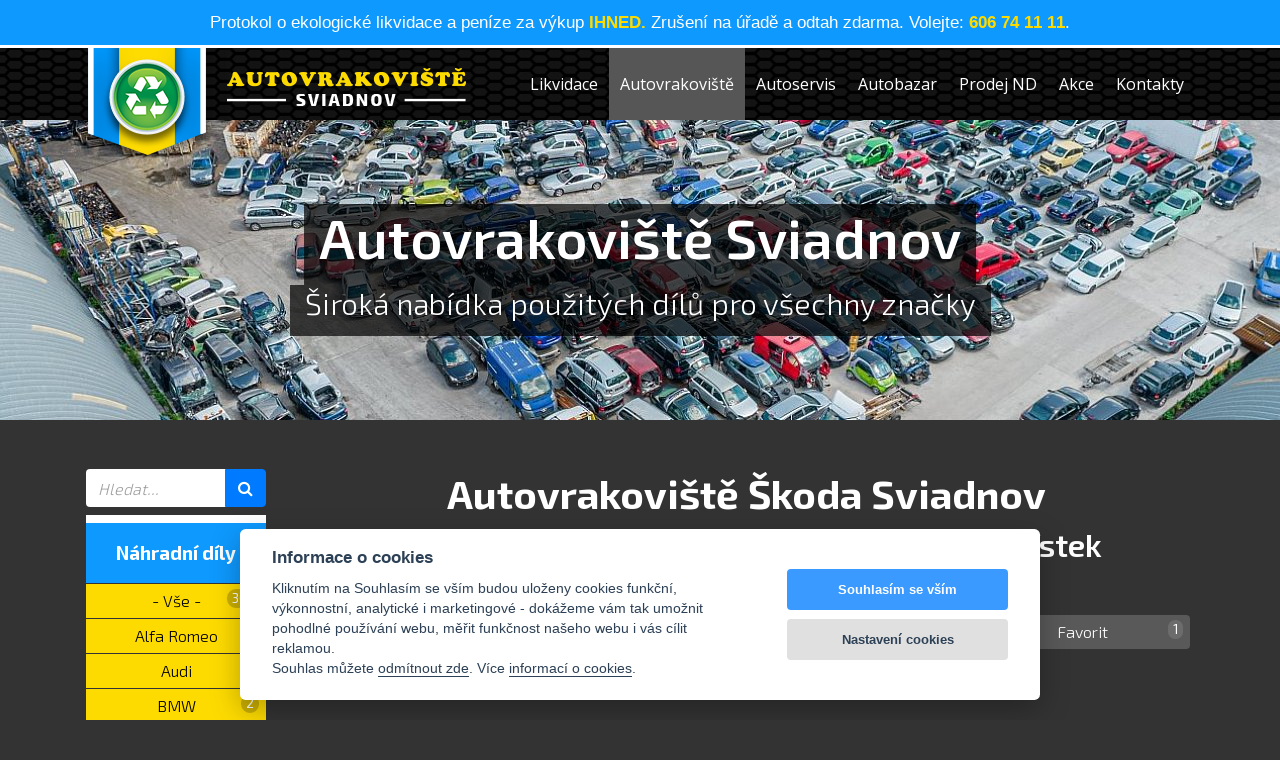

--- FILE ---
content_type: text/html; charset=utf-8
request_url: https://www.stuchla.cz/autovrakoviste-ostrava/skoda
body_size: 7420
content:
<!DOCTYPE html PUBLIC "-//W3C//DTD XHTML+RDFa 1.0//EN" "http://www.w3.org/MarkUp/DTD/xhtml-rdfa-1.dtd">
<html prefix="og: http://ogp.me/ns#">
    <head>
        <link rel="canonical" href="https://www.stuchla.cz/autovrakoviste-ostrava/skoda">
        <link rel="next" href="https://www.stuchla.cz/autovrakoviste-ostrava/skoda/PAGE-2">
        <meta charset="UTF-8">
        <meta http-equiv="X-UA-Compatible" content="IE=edge">
        <meta name="viewport" content="width=device-width, initial-scale=1, minimum-scale=1">
        <link rel="shortcut icon" href="/images/design/favicon-118x118.png" type="image/x-icon">
        <meta name="robots" content="all,index"><meta name="googlebot" content="index,follow,snippet,archive">
        
        <meta name="google-site-verification" content="5B1PIXSWOPnE8rN9GOEcdRJd_rg24U8DdN79w5ORVRs">
        
        <title>Autovrakoviště Škoda   Sviadnov  | Stuchla.cz</title>
        <meta name="description" lang="cs" content="Autovrakoviště skoda - Ekologická likvidace vozidel skoda .">
        
        <meta property="og:type" content="website">
        <meta property="og:title" content="Autovrakoviště Sviadnov">
        <meta property="og:description" content="Autovrakoviště skoda - Ekologická likvidace vozidel skoda .">
            <meta property="og:image" content="https://www.stuchla.cz/images/design/facebook-image.jpg">
        
        <link href="https://fonts.googleapis.com/css?family=Open+Sans:300,400,400i,600,700&amp;subset=latin-ext" rel="stylesheet">
        <link href="https://fonts.googleapis.com/css?family=Exo+2:300,400,600,700,800&display=swap&subset=latin-ext" rel="stylesheet">
        <link rel="stylesheet" href="/js/bootstrap/4.3/bootstrap.min.css">
        <link rel="stylesheet" href="/js/bootstrap/pretty-checkbox.min.css">
        <link rel="stylesheet" href="/js/jquery/jquery-ui-1.12.1.min.css">
        <link rel="stylesheet" href="/css/font-awesome/css/font-awesome.min.css">
        <link rel="stylesheet" href="/css/glyphicons/glyphicons.css">
        <link rel="stylesheet" href="/js/jquery.fancybox3/jquery.fancybox.min.css">
        <link rel="stylesheet" href="/js/jquery-confirm/jquery-confirm.min.css">
        <link rel="stylesheet" href="/css/animate.css">
        <link rel="stylesheet" href="/css/style.css?v=1.11">
        <link rel="stylesheet" href="/css/custom.css?v=1.11">
        <link rel="stylesheet" href="/js/cookieconsent/cookieconsent-stuchla.css?v=1.11">

        
    </head>
    <body>
        
                    <a id="topPage" class="kotva"></a>
                    
                    
                    
                    
                    
                    <nav id="beforeMainMenu" >
                        <div class="container text-center text-white">
                            <p class="mb-0">Protokol o ekologické likvidace a peníze za výkup <strong>IHNED. </strong>Zrušení na úřadě a odtah zdarma. Volejte:&nbsp;<strong>606 74 11 11</strong>.</p>

                        </div>
                    </nav>
                    
                    
                    
                    <nav id="mainMenu" class="navbar navbar-expand-xl navbar-light sticky-top p-0 ">
                        <div class="container position-relative" id="snippet--mainMenuContainer">
                            <a class="navbar-brand ml-0 position-absolute" href="/">
                                <img class="mr-2" src="/images/design/logo-stuchla-vsepro-opla-sviadnov-frydek-mistek-full-e.png" alt="">
                            </a>

                            <button class="navbar-toggler ml-auto mr-3 text-white" type="button" data-toggle="collapse" data-target="#navbarCollapse" aria-controls="navbarCollapse" aria-expanded="false" aria-label="Toggle navigation">
                                <span class="navbar-toggler-icon"></span>
                                MENU
                            </button>
                            <div class="collapse navbar-collapse text-center" id="navbarCollapse">
                                <ul class="navbar-nav mr-0 ml-auto ">
                                            <li class="nav-item">
                                                <a class="nav-link text-uppercaseX" href="/likvidace-autovraku">Likvidace</a>
                                            </li>
                                            <li class="nav-item active">
                                                <a class="nav-link text-uppercaseX" href="/autovrakoviste-ostrava">Autovrakoviště</a>
                                            </li>
                                            <li class="nav-item">
                                                <a class="nav-link text-uppercaseX" href="/autoservis-frydekmistek">Autoservis</a>
                                            </li>
                                            <li class="nav-item">
                                                <a class="nav-link text-uppercaseX" href="/autobazar-sviadnov">Autobazar</a>
                                            </li>
                                            <li class="nav-item">
                                                <a class="nav-link text-uppercaseX" href="/nahradni-dily-prodej">Prodej ND</a>
                                            </li>
                                            <li class="nav-item">
                                                <a class="nav-link text-uppercaseX" href="/akcni-nabidky">Akce</a>
                                            </li>
                                            <li class="nav-item">
                                                <a class="nav-link text-uppercaseX" href="/kontakty-autovrakoviste">Kontakty</a>
                                            </li>
                                </ul>
                            </div>
                        </div>
                    </nav>
                    
                    
                    
                    
        
<div id="snippet--flashMesage"></div>                    
                    
                    <div id="snippet--content">
                        
<div id="page">    
    <div id="topImage" style="background: center url('https://www.stuchla.cz/data/page/page-img/3_878221328_foto.jpg?v=1662707971'); background-size: cover;">
        <div class="container">
            <div class="box d-flex align-items-center">
                <div class="w-100">
                    <big>
                        Autovrakoviště Sviadnov
                    </big>
                    <small>
                        Široká nabídka použitých dílů pro všechny značky
                    </small>
                </div>
            </div>
        </div>
    </div>

    <section class="btSection blackText">
        <div id="vozidlaPrehled" class="container pt-5 pb-5">
            
            <div class="row">
                <div class="mb-col ml-3 mr-3 brandMenu">
                    
                    <div id="searchBox" class="mb-2">
                        
                        <form action="/autovrakoviste-ostrava/skoda" method="post" id="frm-searchForm">
                            <div class="btn-group" role="group">
                                <input type="text" name="search" placeholder="Hledat..." id="frm-searchForm-search" class="form-control rounded-left">
                                <button class="btn btn-primary" type="submit" name="send" id="searchFormBtn" value="Hledat">
                                    <i class="fa fa-search" aria-hidden="true"></i>
                                </button>
                            </div>
                        <input type="hidden" name="_token_" value="ygqon9pci8rbk5itORWcFvPgHm1OiESTNs+EY="><input type="hidden" name="_do" value="searchForm-submit"><!--[if IE]><input type=IEbug disabled style="display:none"><![endif]-->
</form>

                        
                    </div>
                    
                    
                    <div class="box">
                        <ul class="no-custom-style">
                            <li class="bg-custom2 py-3 text-center">
                                <big>
                                    <strong>
                                        Náhradní díly
                                    </strong>
                                </big>
                            </li>
                            <li>
                                <a href="/autovrakoviste-ostrava">
                                    <span class="count">
                                        303
                                    </span>
                                    - Vše -
                                </a>
                            </li>
                                <li class="d-none d-md-block">
                                    <a href="/autovrakoviste-ostrava/alfa-romeo">
                                        <span class="count">
                                            3
                                        </span>
                                        Alfa Romeo
                                    </a>
                                </li>
                                <li class="d-none d-md-block">
                                    <a href="/autovrakoviste-ostrava/audi">
                                        <span class="count">
                                            6
                                        </span>
                                        Audi
                                    </a>
                                </li>
                                <li class="d-none d-md-block">
                                    <a href="/autovrakoviste-ostrava/bmw">
                                        <span class="count">
                                            2
                                        </span>
                                        BMW
                                    </a>
                                </li>
                                <li class="d-none d-md-block">
                                    <a href="/autovrakoviste-ostrava/caddilac">
                                        <span class="count">
                                            1
                                        </span>
                                        Caddilac
                                    </a>
                                </li>
                                <li class="d-none d-md-block">
                                    <a href="/autovrakoviste-ostrava/chevrolet">
                                        <span class="count">
                                            7
                                        </span>
                                        Chevrolet
                                    </a>
                                </li>
                                <li class="d-none d-md-block">
                                    <a href="/autovrakoviste-ostrava/citroen">
                                        <span class="count">
                                            8
                                        </span>
                                        Citroen
                                    </a>
                                </li>
                                <li class="d-none d-md-block">
                                    <a href="/autovrakoviste-ostrava/dacia">
                                        <span class="count">
                                            1
                                        </span>
                                        Dacia
                                    </a>
                                </li>
                                <li class="d-none d-md-block">
                                    <a href="/autovrakoviste-ostrava/daf">
                                        <span class="count">
                                            3
                                        </span>
                                        Daf
                                    </a>
                                </li>
                                <li class="d-none d-md-block">
                                    <a href="/autovrakoviste-ostrava/daihatsu">
                                        <span class="count">
                                            1
                                        </span>
                                        Daihatsu
                                    </a>
                                </li>
                                <li class="d-none d-md-block">
                                    <a href="/autovrakoviste-ostrava/fiat">
                                        <span class="count">
                                            6
                                        </span>
                                        Fiat
                                    </a>
                                </li>
                                <li class="d-none d-md-block">
                                    <a href="/autovrakoviste-ostrava/ford">
                                        <span class="count">
                                            20
                                        </span>
                                        Ford
                                    </a>
                                </li>
                                <li class="d-none d-md-block">
                                    <a href="/autovrakoviste-ostrava/honda">
                                        <span class="count">
                                            1
                                        </span>
                                        Honda
                                    </a>
                                </li>
                                <li class="d-none d-md-block">
                                    <a href="/autovrakoviste-ostrava/hyundai">
                                        <span class="count">
                                            5
                                        </span>
                                        Hyundai
                                    </a>
                                </li>
                                <li class="d-none d-md-block">
                                    <a href="/autovrakoviste-ostrava/infiniti">
                                        <span class="count">
                                            1
                                        </span>
                                        Infiniti
                                    </a>
                                </li>
                                <li class="d-none d-md-block">
                                    <a href="/autovrakoviste-ostrava/iveco">
                                        <span class="count">
                                            4
                                        </span>
                                        Iveco
                                    </a>
                                </li>
                                <li class="d-none d-md-block">
                                    <a href="/autovrakoviste-ostrava/jaguar-s-type">
                                        <span class="count">
                                            1
                                        </span>
                                        Jaguar
                                    </a>
                                </li>
                                <li class="d-none d-md-block">
                                    <a href="/autovrakoviste-ostrava/jeep">
                                        <span class="count">
                                            1
                                        </span>
                                        Jeep
                                    </a>
                                </li>
                                <li class="d-none d-md-block">
                                    <a href="/autovrakoviste-ostrava/kia">
                                        <span class="count">
                                            9
                                        </span>
                                        Kia
                                    </a>
                                </li>
                                <li class="d-none d-md-block">
                                    <a href="/autovrakoviste-ostrava/kortby">
                                        <span class="count">
                                            1
                                        </span>
                                        Korby
                                    </a>
                                </li>
                                <li class="d-none d-md-block">
                                    <a href="/autovrakoviste-ostrava/lancia">
                                        <span class="count">
                                            2
                                        </span>
                                        Lancia
                                    </a>
                                </li>
                                <li class="d-none d-md-block">
                                    <a href="/autovrakoviste-ostrava/mazda">
                                        <span class="count">
                                            7
                                        </span>
                                        Mazda
                                    </a>
                                </li>
                                <li class="d-none d-md-block">
                                    <a href="/autovrakoviste-ostrava/mini-cooper">
                                        <span class="count">
                                            1
                                        </span>
                                        Mini Cooper
                                    </a>
                                </li>
                                <li class="d-none d-md-block">
                                    <a href="/autovrakoviste-ostrava/mitsubishi">
                                        <span class="count">
                                            3
                                        </span>
                                        Mitsubishi
                                    </a>
                                </li>
                                <li class="d-none d-md-block">
                                    <a href="/autovrakoviste-ostrava/nissan">
                                        <span class="count">
                                            4
                                        </span>
                                        Nissan
                                    </a>
                                </li>
                                <li class="d-none d-md-block">
                                    <a href="/autovrakoviste-ostrava/opel">
                                        <span class="count">
                                            67
                                        </span>
                                        Opel
                                    </a>
                                </li>
                                <li class="d-none d-md-block">
                                    <a href="/autovrakoviste-ostrava/peugeot">
                                        <span class="count">
                                            22
                                        </span>
                                        Peugeot
                                    </a>
                                </li>
                                <li class="d-none d-md-block">
                                    <a href="/autovrakoviste-ostrava/renault">
                                        <span class="count">
                                            12
                                        </span>
                                        Renault
                                    </a>
                                </li>
                                <li class="d-none d-md-block">
                                    <a href="/autovrakoviste-ostrava/seat">
                                        <span class="count">
                                            10
                                        </span>
                                        Seat
                                    </a>
                                </li>
                                <li class="active d-none d-md-block">
                                    <a href="/autovrakoviste-ostrava/skoda">
                                        <span class="count">
                                            41
                                        </span>
                                        Škoda
                                    </a>
                                </li>
                                <li class="d-none d-md-block">
                                    <a href="/autovrakoviste-ostrava/subaru">
                                        <span class="count">
                                            6
                                        </span>
                                        Subaru
                                    </a>
                                </li>
                                <li class="d-none d-md-block">
                                    <a href="/autovrakoviste-ostrava/suzuki">
                                        <span class="count">
                                            2
                                        </span>
                                        Suzuki
                                    </a>
                                </li>
                                <li class="d-none d-md-block">
                                    <a href="/autovrakoviste-ostrava/toyota">
                                        <span class="count">
                                            5
                                        </span>
                                        Toyota
                                    </a>
                                </li>
                                <li class="d-none d-md-block">
                                    <a href="/autovrakoviste-ostrava/volkswagen">
                                        <span class="count">
                                            27
                                        </span>
                                        Volkswagen
                                    </a>
                                </li>
                            <li class="bg-silver text-black text-center d-block d-md-none">
                                <a href="/autovrakoviste-ostrava">
                                    <i class="fa fa-fw fa-angle-left" aria-hidden="true"></i>
                                    Zpět na výběr značky
                                </a>
                            </li>
                        </ul>
                    </div>
                    
                </div>
                
                <div class="col-12 col-md mx-auto text-center">
            
                    
                    <h1>
                        Autovrakoviště 
                        Škoda
                        
                        Sviadnov
                    </h1>
                    <h2>
                        Použité náhradní díly se zárukou | Frýdek-Místek
                    </h2>
                    <br>
                    
                        
                        <div class="brands mb-5 mt-3 px-3">
                            <div class="row">
                                <div class="col-6 col-lg-3 p-1">
                                    <a href="/autovrakoviste-ostrava/skoda" class="rounded active">
                                        <span class="count">
                                            42
                                        </span>
                                        - Vše -
                                    </a>
                                </div>
                                    <div class="col-6 col-lg-3 p-1">
                                        <a href="/autovrakoviste-ostrava/skoda/fabia" class="rounded">
                                            <span class="count">
                                                1
                                            </span>
                                            Fabia I
                                        </a>
                                    </div>
                                    <div class="col-6 col-lg-3 p-1">
                                        <a href="/autovrakoviste-ostrava/skoda/fabia-ii" class="rounded">
                                            <span class="count">
                                                2
                                            </span>
                                            Fabia II
                                        </a>
                                    </div>
                                    <div class="col-6 col-lg-3 p-1">
                                        <a href="/autovrakoviste-ostrava/skoda/favorit" class="rounded">
                                            <span class="count">
                                                1
                                            </span>
                                            Favorit
                                        </a>
                                    </div>
                                    <div class="col-6 col-lg-3 p-1">
                                        <a href="/autovrakoviste-ostrava/skoda/octavia-ii" class="rounded">
                                            <span class="count">
                                                7
                                            </span>
                                            Octavia II
                                        </a>
                                    </div>
                                    <div class="col-6 col-lg-3 p-1">
                                        <a href="/autovrakoviste-ostrava/skoda/roomster" class="rounded">
                                            <span class="count">
                                                4
                                            </span>
                                            Roomster
                                        </a>
                                    </div>
                                    <div class="col-6 col-lg-3 p-1">
                                        <a href="/autovrakoviste-ostrava/skoda/superb" class="rounded">
                                            <span class="count">
                                                1
                                            </span>
                                            Superb
                                        </a>
                                    </div>
                            </div>
                        </div>
                                
                            <h3 class="text-left">
                                Jednotlivé díly ( neúplná nabídka - volejte )
                            </h3>
                            <div class="brands mb-5 mt-3 px-3">
                                <div class="row">
                                        <div class="col-6 col-lg-3 p-1">
                                            <a href="/autovrakoviste-ostrava/skoda/interier" class="rounded">
                                                <span class="count">
                                                    0
                                                </span>
                                                Interiér
                                            </a>
                                        </div>
                                        <div class="col-6 col-lg-3 p-1">
                                            <a href="/autovrakoviste-ostrava/skoda/motory" class="rounded">
                                                <span class="count">
                                                    26
                                                </span>
                                                Motory
                                            </a>
                                        </div>
                                </div>
                            </div>
                    

                    <a id="paginatorTop"></a>
<div id="snippet--postWrapper">                        <div class="row items">
                                <div class="col-12 col-lg-4 mb-col">
                                    <a class="h-100 rounded" href="/autovrakoviste-ostrava/detail/2389/skoda-roomster-1-4-tdi-na-dily">
                                                <img class="img-fluid rounded-top" src="https://www.stuchla.cz/data/vozidla/autovrakoviste-gal/13868_1477038528_foto.jpg?t=1768295056" alt="">

                                        <div class="p-25">
                                            <big>
                                                Škoda Roomster 1.4 TDI na díly
                                            </big>
                                            BMS 59kW r.2008 šedá 9156<br>
                                        </div>
                                    </a>
                                </div>
                                <div class="col-12 col-lg-4 mb-col">
                                    <a class="h-100 rounded" href="/autovrakoviste-ostrava/detail/2385/motor-cdva-3-6-191kw">
                                                <img class="img-fluid rounded-top" src="https://www.stuchla.cz/data/vozidla/autovrakoviste-gal/13850_1191205449_foto.jpg?t=1765373693" alt="">

                                        <div class="p-25">
                                            <big>
                                                Motor CDVA 3.6 191kW
                                            </big>
                                            z Škoda Superb II r.2008<br>
                                        </div>
                                    </a>
                                </div>
                                <div class="col-12 col-lg-4 mb-col">
                                    <a class="h-100 rounded" href="/autovrakoviste-ostrava/detail/2384/skoda-superb-ii-3-6-na-dily">
                                                <img class="img-fluid rounded-top" src="https://www.stuchla.cz/data/vozidla/autovrakoviste-gal/13843_1497563370_foto.jpg?t=1765373471" alt="">

                                        <div class="p-25">
                                            <big>
                                                Škoda Superb II 3.6 na díly
                                            </big>
                                            CDVA 191kW r.2008 šedá 9156<br>
                                        </div>
                                    </a>
                                </div>
                                <div class="col-12 col-lg-4 mb-col">
                                    <a class="h-100 rounded" href="/autovrakoviste-ostrava/detail/2380/motor-axr-1-9-tdi-74kw">
                                                <img class="img-fluid rounded-top" src="https://www.stuchla.cz/data/vozidla/autovrakoviste-gal/13821_1395802938_foto.jpg?t=1764151870" alt="">

                                        <div class="p-25">
                                            <big>
                                                Motor AXR 1.9 TDI 74kW
                                            </big>
                                            z Škoda Fabia r.2007 černá<br>
                                        </div>
                                    </a>
                                </div>
                                <div class="col-12 col-lg-4 mb-col">
                                    <a class="h-100 rounded" href="/autovrakoviste-ostrava/detail/2379/skoda-fabia-1-9-tdi-na-dily">
                                                <img class="img-fluid rounded-top" src="https://www.stuchla.cz/data/vozidla/autovrakoviste-gal/13814_507361538_foto.jpg?t=1764151535" alt="">

                                        <div class="p-25">
                                            <big>
                                                Škoda Fabia 1.9 TDI na díly
                                            </big>
                                            AXR 74kW r.2007 černá 9910<br>
                                        </div>
                                    </a>
                                </div>
                                <div class="col-12 col-lg-4 mb-col">
                                    <a class="h-100 rounded" href="/autovrakoviste-ostrava/detail/2378/motor-bxw1-4-63kw">
                                                <img class="img-fluid rounded-top" src="https://www.stuchla.cz/data/vozidla/autovrakoviste-gal/13813_1889258094_foto.jpg?t=1764149079" alt="">

                                        <div class="p-25">
                                            <big>
                                                Motor BXW 1.4 63kW
                                            </big>
                                            z Škoda Roomster r.2007 šedá<br>
                                        </div>
                                    </a>
                                </div>
                                <div class="col-12 col-lg-4 mb-col">
                                    <a class="h-100 rounded" href="/autovrakoviste-ostrava/detail/2377/skoda-roomster-1-4">
                                                <img class="img-fluid rounded-top" src="https://www.stuchla.cz/data/vozidla/autovrakoviste-gal/13806_226911701_foto.jpg?t=1764148844" alt="">

                                        <div class="p-25">
                                            <big>
                                                Škoda Roomster 1.4
                                            </big>
                                            BXW 63kW r.2007 šedá 9102<br>
                                        </div>
                                    </a>
                                </div>
                                <div class="col-12 col-lg-4 mb-col">
                                    <a class="h-100 rounded" href="/autovrakoviste-ostrava/detail/2370/skoda-octavia-ii-1-9-tdi-na-dily">
                                                <img class="img-fluid rounded-top" src="https://www.stuchla.cz/data/vozidla/autovrakoviste-gal/13777_293874002_foto.jpg?t=1763988072" alt="">

                                        <div class="p-25">
                                            <big>
                                                Škoda Octavia II 1.9 TDI na díly
                                            </big>
                                            BXE 77kW r.2007 bílá 1026<br>
                                        </div>
                                    </a>
                                </div>
                                <div class="col-12 col-lg-4 mb-col">
                                    <a class="h-100 rounded" href="/autovrakoviste-ostrava/detail/2365/skoda-octavia-ii-1-9-tdi-na-dily">
                                                <img class="img-fluid rounded-top" src="https://www.stuchla.cz/data/vozidla/autovrakoviste-gal/13755_5065726_foto.jpg?t=1763548860" alt="">

                                        <div class="p-25">
                                            <big>
                                                Škoda Octavia II 1.9 TDI na díly
                                            </big>
                                            BXE 77kW r.2007 bílá 1026<br>
                                        </div>
                                    </a>
                                </div>
                                <div class="col-12 col-lg-4 mb-col">
                                    <a class="h-100 rounded" href="/autovrakoviste-ostrava/detail/2341/motor-bzb-1-8-tsi-118kw">
                                                <img class="img-fluid rounded-top" src="https://www.stuchla.cz/data/vozidla/autovrakoviste-gal/13649_1510599812_foto.jpg?t=1759321659" alt="">

                                        <div class="p-25">
                                            <big>
                                                Motor BZB 1.8 TSI 118kW
                                            </big>
                                            z Škoda Octavia II r.2007 černá<br>
                                        </div>
                                    </a>
                                </div>
                                <div class="col-12 col-lg-4 mb-col">
                                    <a class="h-100 rounded" href="/autovrakoviste-ostrava/detail/2340/skoda-octavia-ii-1-8-tsi-na-dily">
                                                <img class="img-fluid rounded-top" src="https://www.stuchla.cz/data/vozidla/autovrakoviste-gal/13639_1893142798_foto.jpg?t=1759320650" alt="">

                                        <div class="p-25">
                                            <big>
                                                Škoda Octavia II 1.8 TSI na díly
                                            </big>
                                            BZB 118kW r.2007 černá<br>
                                        </div>
                                    </a>
                                </div>
                                <div class="col-12 col-lg-4 mb-col">
                                    <a class="h-100 rounded" href="/autovrakoviste-ostrava/detail/2333/skoda-favorit-1-3-na-dily">
                                                <img class="img-fluid rounded-top" src="https://www.stuchla.cz/data/vozidla/autovrakoviste-gal/13608_969865525_foto.jpg?t=1758790086" alt="">

                                        <div class="p-25">
                                            <big>
                                                Škoda Favorit 1.3 na díly
                                            </big>
                                            781.136 r.1990 zelená<br>
                                        </div>
                                    </a>
                                </div>
                                <div class="col-12 col-lg-4 mb-col">
                                    <a class="h-100 rounded" href="/autovrakoviste-ostrava/detail/2311/motor-bxe-1-9-tdi-77kw">
                                                <img class="img-fluid rounded-top" src="https://www.stuchla.cz/data/vozidla/autovrakoviste-gal/13513_180377956_foto.jpg?t=1757665851" alt="">

                                        <div class="p-25">
                                            <big>
                                                Motor BXE 1.9 TDI 77kW
                                            </big>
                                            z Škoda Octavia II r.2006 šedá<br>
                                        </div>
                                    </a>
                                </div>
                                <div class="col-12 col-lg-4 mb-col">
                                    <a class="h-100 rounded" href="/autovrakoviste-ostrava/detail/2310/skoda-octavia-ii-1-9-tdi-na-dily">
                                                <img class="img-fluid rounded-top" src="https://www.stuchla.cz/data/vozidla/autovrakoviste-gal/13506_1629229100_foto.jpg?t=1757665251" alt="">

                                        <div class="p-25">
                                            <big>
                                                Škoda Octavia II 1.9 TDI na díly
                                            </big>
                                            BXE 77kW r.2006 šedá<br>
                                        </div>
                                    </a>
                                </div>
                                <div class="col-12 col-lg-4 mb-col">
                                    <a class="h-100 rounded" href="/autovrakoviste-ostrava/detail/2298/skoda-octavia-ii-facelift-1-6-tdi-na-dily">
                                                <img class="img-fluid rounded-top" src="https://www.stuchla.cz/data/vozidla/autovrakoviste-gal/13453_957590619_foto.jpg?t=1756369413" alt="">

                                        <div class="p-25">
                                            <big>
                                                Škoda Octavia II facelift 1.6 TDi na díly
                                            </big>
                                            CAYC 77kW r.2011 bílá<br>
                                        </div>
                                    </a>
                                </div>
                                <div class="col-12 col-lg-4 mb-col">
                                    <a class="h-100 rounded" href="/autovrakoviste-ostrava/detail/2295/motor-bjb-1-9-tdi-77kw">
                                                <img class="img-fluid rounded-top" src="https://www.stuchla.cz/data/vozidla/autovrakoviste-gal/13447_1118400972_foto.jpg?t=1754570345" alt="">

                                        <div class="p-25">
                                            <big>
                                                Motor BJB 1.9 TDI 77kW
                                            </big>
                                            z Škoda Octavia I r.2005<br>
                                        </div>
                                    </a>
                                </div>
                                <div class="col-12 col-lg-4 mb-col">
                                    <a class="h-100 rounded" href="/autovrakoviste-ostrava/detail/2294/motor-bts-1-6-77kw">
                                                <img class="img-fluid rounded-top" src="https://www.stuchla.cz/data/vozidla/autovrakoviste-gal/13446_441548793_foto.jpg?t=1754569929" alt="">

                                        <div class="p-25">
                                            <big>
                                                Motor BTS 1.6 77kW
                                            </big>
                                            z Škoda Fabia II r.2009<br>
                                        </div>
                                    </a>
                                </div>
                                <div class="col-12 col-lg-4 mb-col">
                                    <a class="h-100 rounded" href="/autovrakoviste-ostrava/detail/2293/skoda-fabia-ii-1-6-na-dily">
                                                <img class="img-fluid rounded-top" src="https://www.stuchla.cz/data/vozidla/autovrakoviste-gal/13439_450842237_foto.jpg?t=1754569587" alt="">

                                        <div class="p-25">
                                            <big>
                                                Škoda Fabia II 1.6 na díly
                                            </big>
                                            BTS 77kW r.2009 šedá 9153<br>
                                        </div>
                                    </a>
                                </div>
                        </div>
    <nav aria-label="Pagination default">
        <ul class="pagination">
                <li class="page-item disabled"><a class="page-link" data-ajax-off="history" href="#" tabindex="-1"><i class="fa fa-angle-double-left" aria-hidden="true"></i></a></li>

                    <li class="page-item active"><a class="page-link" data-ajax-off="history" href="#" tabindex="-1">1</a></li>
                
                    <li class="page-item"><a data-ajax-off="history" href="/autovrakoviste-ostrava/skoda/PAGE-2" data-scrollto="#paginatorTop" class="page-link">2</a></li>
                
                    <li class="page-item"><a data-ajax-off="history" href="/autovrakoviste-ostrava/skoda/PAGE-3" data-scrollto="#paginatorTop" class="page-link">3</a></li>
                

                <li class="page-item"><a data-ajax-off="history" href="/autovrakoviste-ostrava/skoda/PAGE-2" rel="next" data-scrollto="#paginatorTop" class="page-link"><i class="fa fa-angle-double-right" aria-hidden="true"></i></a></li>
        </ul>
    </nav>
</div>                    <br><br>
                    
                    <div class="row">
                        <div class="col-lg-4 mb-5 mb-lg-2">
                            <div class="bg-dark p-25 h-100 position-relative pt-5">
                                <img class="img-top" src="https://www.stuchla.cz/images/design/vozidla/autovrakoviste-iko-vozy-info.png" alt="">
                                <p>
                                    <strong class="text-custom">
                                        MÁME VOZY I V JINÝCH BARVÁCH A MOTORIZACÍCH
                                    </strong>
                                </p>
                                <div class="text-custom2">ZAVOLEJTE A ZEPTEJTE SE</div>
                                <big>
                                    <strong>
                                        608 78 11 11
                                    </strong>
                                </big>
                            </div>
                        </div>
                        <div class="col-lg-4 mb-5 mb-lg-2">
                            <div class="bg-custom2 p-25 h-100 position-relative pt-5">
                                <img class="img-top" src="https://www.stuchla.cz/images/design/vozidla/autovrakoviste-iko-vozy-nove.png" alt="">
                                <strong>
                                    KAŽDÝ DEN PŘIVÁŽÍME NOVÁ AUTA
                                </strong><br>
                                Vždycky se nám nepodaří dát všechna auta na web. Proto se informujte telefonicky na skladovou dostupnost jiných variant vozů.
                            </div>
                        </div>
                        <div class="col-lg-4 mb-5 mb-lg-2">
                            <div class="bg-custom p-25 h-100 position-relative text-black pt-5">
                                <img class="img-top" src="https://www.stuchla.cz/images/design/vozidla/autovrakoviste-iko-24.png" alt="">
                                <p>
                                    <strong>
                                        DENNĚ ZASÍLÁME DÍLY
                                    </strong><br>
                                    PO CELÉ ČESKÉ A SLOVENSKÉ REPUBLICE
                                </p>
                                Celé motory, kapoty i jednotlivé díly
                            </div>
                        </div>
                    </div>
                    
                </div>
            </div>
            
        </div>
    </section>

    
    <section class="btSection tip blackText" data-bgopacity="0">
        <div class="container">
            <p style="text-align:center"><em><strong>NÁŠ TIP:</strong>&nbsp;Pokud nevíte, jak se náhradní díl jmenuje, tak nám zavolejte: <strong>606 78 11 11</strong></em></p>
        </div>
    </section>


    <section class="btSection blackText" data-bgopacity="0">
        <div class="container py-5 text-center">
            <h2>Nový E-SHOP na použité díly se ZÁRUKOU</h2>
            <p>
                Na našem E-SHOPU najdete použité díly co máme skladem, a přes pár kliknutí Vám je zašleme i na dobírku.
            </p>
            <a class="btn btn-custom" target="_blank" href="https://www.ivraky.cz">
                E-SHOP ivraky.cz
                <i class="fa fa-angle-double-right ml-1"></i>
            </a>
        </div>
    </section>

            

    
    <a id="kontaktni-formular"></a>
    
    
    
    
    
    
    <footer >
        <section class="btSection blackText" data-bgopacity="0.4" id="footer-body">
<div class="container">
<p>&nbsp;</p>

<p>&nbsp;</p>

<div class="btgrid colType-3-3-3-3">
<div class="row">
<div class="col-12 col-md-6 col-lg-3 mb-col">
<div class="content">
<p><img alt="" class="d-block img-fluid mx-auto" src="/data/uploads/obrazky/paticka-webu/footer-vse-pro-vaseho-opla-b.png" /></p>

<hr />
<h4 style="text-align:center"><a href="https://www.stuchla.cz/autoservis-frydekmistek">AUTOSERVIS</a><br />
<a href="https://www.stuchla.cz/autovrakoviste-ostrava">VRAKOVIŠTĚ</a><br />
<a href="https://www.stuchla.cz/likvidace-autovraku">LIKVIDACE AUT</a><br />
<a href="https://www.stuchla.cz/nahradni-dily-prodej">NÁHRADNÍ DÍLY</a></h4>
</div>
</div>

<div class="col-12 col-md-6 col-lg-3 mb-col">
<div class="content">
<p><strong>Rychlý kontakt</strong></p>

<table align="center" border="0" style="width:100%">
	<tbody>
		<tr>
			<td>Náhradní díly:</td>
			<td><a href="tel:606781111"><span style="color:#FDDB01">606 78 11 11</span></a></td>
		</tr>
		<tr>
			<td>Likvidace vozidel:&nbsp;</td>
			<td><a href="tel:606741111"><span style="color:#FDDB01">606 74 11 11</span></a></td>
		</tr>
		<tr>
			<td>Autoservis:</td>
			<td><a href="tel:606741111"><span style="color:#FDDB01">607 88 88 </span></a><span style="color:#FDDB01">80</span></td>
		</tr>
		<tr>
			<td>Pneuservis:</td>
			<td><a href="tel:602781111"><span style="color:#FDDB01">602 78 11 11</span></a></td>
		</tr>
	</tbody>
</table>

<p><br />
<strong>Mail</strong><br />
<span style="font-size:18px"><span style="color:#FEDC01">stuchla@stuchla.cz</span></span><br />
&nbsp;</p>

<p><strong>Adresa</strong></p>

<p><a href="https://www.google.cz/maps/place/Ekologick%C3%A1+likvidace+vozidel+Autovrakovi%C5%A1t%C4%9B+Sviadnov/@49.6954695,18.3190884,17z/data=!4m13!1m7!3m6!1s0x4713f0b7da308e35:0x6b6f79a82cfb9ea2!2sOstravsk%C3%A1+49,+739+25+Sviadnov!3b1!8m2!3d49.6954661!4d18.3212771!3m4!1s0x4713f1203d7fa5a3:0x9871ed63ed7d8c0a!8m2!3d49.6954812!4d18.3211572">Ostravská 49<br />
739 25 Sviadnov<br />
<span style="color:#08C815">R56 Exit 49</span></a></p>
</div>
</div>

<div class="col-12 col-md-6 col-lg-3 mb-col">
<div class="content">
<p><strong>Kde nás najdete</strong></p>

<p><strong>Kanceláře</strong><br />
Ostravská 49<br />
739 25 Sviadnov<br />
&nbsp;</p>

<p><strong>Autovrakoviště , Prodej ND , Likvidace vozidel , </strong><strong>Autoservis</strong><br />
K čističce 500<br />
739 25 Sviadnov</p>
</div>
</div>

<div class="col-12 col-md-6 col-lg-3 mb-col">
<div class="content">
<p><strong>Otevírací doba</strong></p>

<p><span style="color:#FF0000"><strong>Zavřeno: </strong></span></p>

<p><span style="color:#FF0000"><strong>od 20.12.2025 do 4.1.2026</strong></span></p>

<table align="center" border="0" style="width:100%">
	<tbody>
		<tr>
			<td>Pondělí&nbsp;</td>
			<td><span style="color:#FDDB01">8.00 - 12.00 &nbsp; 13.00 - 16.00</span></td>
		</tr>
		<tr>
			<td>Úterý</td>
			<td><span style="color:#FDDB01">8.00 - 12.00 &nbsp; 13.00 - 16.00</span></td>
		</tr>
		<tr>
			<td>Středa</td>
			<td><span style="color:#FDDB01">8.00 - 12.00 &nbsp; 13.00 - 16.00</span></td>
		</tr>
		<tr>
			<td>Čtvrtek</td>
			<td><span style="color:#FDDB01">8.00 - 12.00 &nbsp; 13.00 - 16.00</span></td>
		</tr>
		<tr>
			<td>Pátek</td>
			<td><span style="color:#FDDB01">8.00 - 12.00 &nbsp; 13.00 - 16.00</span></td>
		</tr>
		<tr>
			<td>Sobota</td>
			<td><span style="color:#FEDC01">Zavřeno</span></td>
			<td>&nbsp;</td>
			<td>&nbsp;</td>
		</tr>
	</tbody>
</table>

<p><br />
<strong>Fakturační údaje</strong><br />
<br />
Autovrakoviště Sviadnov s.r.o.<br />
K čističce 500<br />
739 25 Sviadnov</p>

<p>IČ: 05477280<br />
DIČ: CZ05477280</p>
</div>
</div>
</div>
</div>

<p><br />
&nbsp;</p>
</div>
</section>

<section class="btSection blackText" data-bgopacity="0" id="footer-copyright">
<div class="container">
<p>&nbsp;</p>

<p style="text-align:center"><a href="/autovrakoviste-ostrava-likvidace">Ostrava</a>,&nbsp;<a href="/autovrakoviste-opava">Opava</a>,&nbsp;<a href="/autovrakoviste-bohumin">Bohumín</a>,&nbsp;<a href="/autovrakoviste-orlova">Orlová</a>,&nbsp;<a href="/autovrakoviste-karvina">Karviná</a>,&nbsp;<a href="/autovrakoviste-havirov">Havířov</a>,&nbsp;<a href="/autovrakoviste-frydek-mistek">Frýdek-Místek</a>,&nbsp;<a href="/autovrakoviste-cesky-tesin">Český Těšín</a>,&nbsp;<a href="/autovrakoviste-pribor">Příbor</a>,&nbsp;<a href="/autovrakoviste-trinec">Třinec</a>,&nbsp;<a href="/autovrakoviste-novy-jicin">Nový Jičín</a>,&nbsp;<a href="/autovrakoviste-hranice">Hranice</a></p>

<p style="text-align:center">Copyright&nbsp;©&nbsp;Autovrakoviště Ostrava | Frýdek-Místek | Sviadnov&nbsp;&nbsp; •&nbsp; &nbsp;<a href="/gdpr">Cookie a GDPR</a><br />
Navrhl <a href="https://www.marekvlcek.cz" target="_blank">marekvlcek.cz</a>&nbsp;Vyrobil&nbsp;<a href="http://www.alsan.cz/" target="_blank" title="Tvorba webových stránek Alsan. Frýdek-Místek, Ostrava, celá ČR">Alsan.cz</a></p>

<p>&nbsp;</p>
</div>
</section>

    </footer>
    

</div>

                    </div>

                                        
        
        
        
        


            </head>
            
            <script>var VERZE='1.11'; var URL=''; var DATETIME="1769459631"; var localhost=false</script>
            <script src="/js/jquery/jquery-1.12.4.min.js"></script>
            <script src="/js/jquery/jquery-ui-1.12.1.min.js"></script>
            <script type="text/javascript" src="/js/nette/netteForms.js?v=1.11"></script>
            <script type="text/javascript" src="/js/nette/nette.ajax-2.3.0.js?v=1.11"></script>
            <script type="text/javascript" src="/js/nette/spinner.ajax.js?v=1.11"></script>
            <script type="text/javascript" src="/js/nette/history.ajax.js?v=1.11"></script>
            
            <script src="/js/bootstrap/4.3/popper.min.js"></script>
            <script src="/js/bootstrap/4.3/bootstrap.min.js"></script>
            
            <script src="/js/parallax/parallax.min.js"></script>
            <script src="/js/jquery.fancybox3/jquery.fancybox.min.js"></script>
            <script src="/js/wow.min.js"></script>
                <script src="//s7.addthis.com/js/300/addthis_widget.js#pubid=ra-5864ec3562c5d7df"></script>
            <script src="/js/bootstrap/bootstrap-notify.min.js"></script>
            <script src="/js/jquery-confirm/jquery-confirm.min.js"></script>
            <script src="/js/main.js?v=1.11"></script>
            <script src="https://c.seznam.cz/js/rc.js"></script>
            <script src="/js/cookieconsent/cookieconsent.js?v=1.11"></script>
            <script src="/js/cookieconsent/cookieconsent-init.js?v=1.11"></script>
            <!-- Global site tag (gtag.js) - Google Analytics -->
            <!-- Global site tag (gtag.js) - Google Ads: 777371358 -->
            <script defer type="text/plain" data-cookiecategory="performance" src="https://www.googletagmanager.com/gtag/js?id=AW-777371358"></script>
            <script defer type="text/plain" data-cookiecategory="performance" src="/js/script-performance.js?v=1.11"></script>
            <script defer type="text/plain" data-cookiecategory="tracking" src="/js/script-tracking.js?v=1.11"></script>
            <!--[if IE]>
                <script src="/js/bootstrap/4.0.0/html5shiv.min.js"></script>
            <![endif]-->
            
<div id="snippet--ckeditor"></div>                    
                        
        

    </body>
</html>

--- FILE ---
content_type: text/css
request_url: https://www.stuchla.cz/css/style.css?v=1.11
body_size: 2256
content:
html{height:100%}body{background:#333333;display:flex;flex-direction:column;min-height:100vh;overflow-y:scroll}h1,h2,h3,h4,h5{font-family:'Exo 2', sans-serif;color:#333333}a{color:#FDDB01}a:hover{color:#FDDB01}a.btn-outline-secondary{color:#333}a.btn-outline-secondary:hover{color:#FFF}.text-silver{color:#C0C0C0}.bg-silver{background:#F7F7F7}.bg-light-danger{background:#F8E5E6}.bg-dark2{background:#1C1C1C}.img-128{height:128px}.img-96{height:96px}.img-64{height:64px}.img-32{height:32px}.img-16{height:16px}.darken{position:relative;z-index:0}.darken:before{content:"";position:absolute;top:0;left:0;width:100%;height:100%;z-index:1}.darken.darken-50:before{background:rgba(0,0,0,0.5)}.darken.darken-75:before{background:rgba(0,0,0,0.75)}.darken .container{position:relative;z-index:2}#mainMenu{background:#141414 url("../images/design/stuchla-pattern.jpg")}#mainMenu .navbar-brand{top:-5px;left:-4px}#mainMenu .navbar-brand img{height:70px;width:auto}@media (min-width: 1201px){#mainMenu .navbar-brand img{height:auto;width:auto}}#mainMenu #navbarCollapse ul.navbar-nav li.nav-item a.nav-link{font-size:16px;font-family:'Open Sans';color:#FFF;margin-left:0px;padding:24px 11px;border-radius:0px;transition:background .1s ease}#mainMenu #navbarCollapse ul.navbar-nav li.nav-item a:hover{background:#333333;color:#FFF}#mainMenu #navbarCollapse ul.navbar-nav li.nav-item.active a{color:#FFF;background:#565656}#mainMenu #navbarCollapse ul.navbar-nav li.nav-item .dropdown-menu{background:#FFFFFF;margin-top:0px;padding:7px;border:1px solid #C0C0C0}#mainMenu #navbarCollapse ul.navbar-nav li.nav-item .dropdown-menu a.dropdown-item{color:#333;padding:7px 25px;border-bottom:0px solid #E5E5E5;background:inherit;border-radius:3px;transition:all .2s ease}#mainMenu #navbarCollapse ul.navbar-nav li.nav-item .dropdown-menu a.dropdown-item:hover{background:#FDDB01;color:#FFF}#mainMenu #navbarCollapse ul.navbar-nav li.nav-item .dropdown-menu:before{position:absolute;content:"";z-index:1;width:0;height:0;border-style:solid;border-width:0 10px 10px 10px;top:-10px;left:15px;border-color:transparent transparent #C0C0C0 transparent}#mainMenu #navbarCollapse ul.navbar-nav li.nav-item .dropdown-menu:after{position:absolute;content:"";z-index:2;width:0;height:0;border-style:solid;border-width:0 10px 10px 10px;top:-9px;left:15px;border-color:transparent transparent #FFF transparent}#mainMenu #navbarCollapse ul.navbar-nav li.nav-item .dropdown-menu.dropdown-menu-right:before{left:auto;right:15px}#mainMenu #navbarCollapse ul.navbar-nav li.nav-item .dropdown-menu.dropdown-menu-right:after{left:auto;right:15px}@media (min-width: 1px) and (max-width: 1200px){#mainMenu #navbarCollapse ul.navbar-nav li.nav-item a.nav-link{padding-left:15px;padding-right:15px}#mainMenu #navbarCollapse ul.navbar-nav li.nav-item .dropdown-menu:before{display:none}#mainMenu #navbarCollapse ul.navbar-nav li.nav-item .dropdown-menu:after{display:none}}@media (min-width: 1px){#mainMenu #navbarCollapse ul.navbar-nav .dropdown:hover>.dropdown-menu{display:block}}.wow{opacity:0}footer #footer-body{background:#131313 url("../images/design/stuchla-pattern.jpg");font-size:14px;color:#FFF}footer #footer-body hr{margin:10px auto 30px 0;background:#FDDB01;height:2px}footer #footer-body h1,footer #footer-body h2,footer #footer-body h3,footer #footer-body h4,footer #footer-body h5{color:#FFF;margin-bottomX:10px}footer #footer-body strong{font-size:23px;color:#FFF;margin-bottom:2px;font-weight:bold;line-height:23px}footer #footer-body .img-h88{height:88px;width:auto}footer #footer-copyright{background:#2F2F2F;font-size:14px;color:#737273}footer .container{border:1px solid transparent}footer a{color:#BEBEBE;text-decoration:none}footer a:hover{color:#FDDB01;text-decoration:underline}footer a.btn-outline-custom{font-size:14px;padding:5px 10px !important;border-radius:3px !important;border:2px solid #FDDB01 !important}footer p{margin-bottom:7px}footer form#frm-contactForm-myForm ::placeholder{color:#909090;opacity:1}footer form#frm-contactForm-myForm :-ms-input-placeholder{color:#909090}footer form#frm-contactForm-myForm ::-ms-input-placeholder{color:#909090}footer form#frm-contactForm-myForm input,footer form#frm-contactForm-myForm textarea,footer form#frm-contactForm-myForm select{background:#40464C;border:0;border-radius:0;color:#FFF;font-size:15px}footer form#frm-contactForm-myForm .btn-custom{background:#FDDB01;border:0;border-radius:0}footer form#frm-contactForm-myForm .btn-custom:hover{background:#e4c501}footer form#frm-contactForm-myForm textarea{height:144px}.jconfirm{z-index:10}#adminFooter{color:#AAA}#adminFooter .text{display:inline-block;background:#E8EEF4;padding:10px 25px;border-radius:3px}#adminFooter a{color:#333;text-decoration:none}#adminFooter a:hover{text-decoration:underline}.d-table{display:table;width:100%;height:600px}.d-table-cell{display:table-cell;vertical-align:middle}#ajax-spinner{position:fixed;width:100%;height:100%;background:center url("../images/spinner2.gif") no-repeat;z-index:123456;display:none}#ajax-spinner:before{position:absolute;content:"";top:0;left:0;width:100%;height:100%;background:rgba(0,0,0,0.05);z-index:123455}div.flash{color:black;background:#FFF9D7;border:1px solid #E2C822;padding:1em;margin:1em 0}a[href^="#error:"]{background:red;color:white}form th,form td{vertical-align:top;font-weight:normal}form th{text-align:right}form .required label{font-weight:bold}form .error{color:#D00;font-weight:bold}a.portfolio{position:relative;display:block;background:blue}a.portfolio div.zoom{position:absolute;width:100%;height:100%;left:0;top:0;transition:all 0.3s;background:transparent;z-index:0}a.portfolio div.zoom:hover{background:rgba(0,0,0,0.3)}a.portfolio div.zoom i{position:absolute;left:50%;top:40%;font-size:60px;color:rgba(255,255,255,0);z-index:1;-webkit-transform:translate(-50%, -50%);transform:translate(-50%, -50%);transition:all 0.3s}a.portfolio div.zoom:hover i{color:#fff;top:50%}articles .article{position:relative;transition:all .3s;box-shadow:0 0px 5px rgba(0,0,0,0.1);border-bottom:5px solid transparent}articles .article h2{line-height:24px}articles .article h2 a{transition:all .3s;font-size:24px;color:#333;text-decoration:none}articles .article h2 a:hover{color:#FDDB01;text-decoration:none}articles .article .cena{font-size:18px;font-weight:600}articles .article:hover{box-shadow:0 10px 40px rgba(135,135,135,0.2);border-bottom:5px solid #FDDB01}articles .article .mb-custom{margin-bottom:57px}articles .article .btnMore{position:absolute;bottom:27px;left:50%}articles .article .btnMore.text-center{-webkit-transform:translate(-50%, 0);transform:translate(-50%, 0)}articles .article .btnMore:hover{background:#FDDB01;color:#FFF}articles .article .box-date{display:inline-block;position:absolute;margin-top:-18px;left:50%;-webkit-transform:translate(-50%, 0);transform:translate(-50%, 0)}#articleDetail hr{border:none;border-bottom:1px solid #F3F3F3;background:none;height:1px}#articleDetail #right-block{width:350px;margin-top:0px}#articleDetail .postNext{transition:all .3s}@media (min-width: 1px) and (max-width: 992px){#articleDetail #right-block{width:100%;margin-top:25px;margin-left:15px;margin-right:15px}}#articleDetail .postNext:hover{box-shadow:0 0px 15px rgba(0,0,0,0.15)}ul.pagination.rounded li{padding-right:7px}ul.pagination.rounded li a.page-link{border-radius:30px}ul.pagination li.active a{background:#46BBFF;border:1px solid #46BBFF;color:#FFF !important}#cmsclick{position:absolute;z-index:2000;top:0;left:0;width:15px;height:15px}.corner-box{display:block;background:#FFF;width:100%;border-radius:2px;margin-bottom:15px;box-shadow:0 1px 2px rgba(0,0,0,0.05)}.corner-box.adminBgRadial_red{border:4px solid #FDDBDC}.box-shadow{box-shadow:0 0.25rem 0.75rem rgba(0,0,0,0.05)}.p-25{padding:25px}form .input-group .input-group-text{padding:0 6px}form .input-group .input-group-text .fa.fa-inc,form .input-group .input-group-text .fa.fa-dec{border-radius:3px;padding:5px 7px;display:inline-block;cursor:pointer;background:#CED4DA;color:#495057;font-size:12px;transition:all .2s ease}form .input-group .input-group-text .fa.fa-inc:hover,form .input-group .input-group-text .fa.fa-dec:hover{background:#B3BCC5}form .input-group .input-group-text .fa.fa-dec{margin-right:3px}#euCookiesSouhlas{position:fixed;bottom:0;right:0;max-width:420px;background:rgba(70,70,70,0.9);margin:0 25px 25px 25px;color:#FFF;border:1px solid #FFF;padding:25px}#euCookiesSouhlas big{color:#FDDB01}#euCookiesSouhlas a{color:#FDDB01}#euCookiesSouhlas .btn-primary{background:#FDDB01;color:#FFF;border:0}#euCookiesSouhlas .btn-primary:hover{background:#d9bc01}#euCookiesSouhlas .btn-secondary{background:#FFF;color:#333;border:0}#euCookiesSouhlas .btn-secondary:hover{background:#ededed}
/*# sourceMappingURL=style.css.map */


--- FILE ---
content_type: text/css
request_url: https://www.stuchla.cz/css/custom.css?v=1.11
body_size: 3629
content:
.bg-custom{background:#FDDB01}#topImage{position:relative;z-index:0}#topImage .container{position:relative;text-align:center;color:silver;z-index:1}#topImage .container .box{min-height:300px}#topImage .container .box big{background:rgba(0,0,0,0.7);padding:0 15px 15px 15px;display:inline-block;font-size:55px;color:#FFF;font-weight:600;line-height:initial}#topImage .container .box small{background:rgba(0,0,0,0.7);padding:0 15px 15px 15px;display:inline-block;font-size:30px;color:#FFF;font-weight:300;line-height:initial}@media (max-width: 992px){#topImage .container .box big{font-size:35px}#topImage .container .box small{font-size:25px}}#topImage .custom-height{padding-top:180px !important}@media (max-width: 992px){#topImage{background:url("../images/design/stuchla-pattern.jpg") !important}}#uvod .custom-height{min-height:380px}#uvod big{font-size:35px;font-weight:600}#uvod-silver .media .fa-stack{color:#FDDB01;font-size:25px}#uvod-silver .media .fa-stack .fa-stack-1x{color:#FFF}#uvod-silver .media .media-body{padding-top:14px;font-size:16px;font-weight:600}.cms-design-1 .table{position:relative;z-index:0;width:100%;min-height:260px;display:table;box-sizing:border-box;-moz-box-sizing:border-box;-webkit-box-sizing:border-box;cursor:pointer}.cms-design-1 .table:before{position:absolute;content:" ";width:100%;height:100%;top:0;left:0;background:rgba(0,0,0,0.5);transition:all .2s ease}.cms-design-1 .table:hover:before{background:rgba(3,157,227,0.6)}.cms-design-1 .table .table-cell{position:relative;z-index:1;text-align:center;display:table-cell;vertical-align:middle}.cms-design-1 .table a{text-decoration:none}#topHeader.bg-light{background:#F4F4F4}#footerForm ::placeholder{color:silver;opacity:1}#footerForm :-ms-input-placeholder{color:silver}#footerForm ::-ms-input-placeholder{color:silver}#footerForm textarea{height:147px}#page{font-family:'Exo 2';font-weight:300;font-size:16px;color:#FFF}#page .border-transparent{border:1px solid transparent}#page .bg-light{background:#F4F4F4}#page .bg-dark{background:#3C3C3C !important}#page .bg-custom{background:#FDDB01}#page .bg-custom2{background:#0E99FE}#page .border{border-color:#ECECEC !important}#page .border.border-red{border-color:#F5585D !important}#page .opacity-50{opacity:.3}#page hr{background:#EEEEEE;height:1px;border:0;margin-top:0}#page form input,#page form textarea{border-radius:0;border:0}#page form ::placeholder{color:#9FA19F;font-weight:300;font-style:italic !important}#page form :-ms-input-placeholder{color:#9FA19F;font-weight:300;font-style:italic !important}#page form ::-ms-input-placeholder{color:#9FA19F;font-weight:300;font-style:italic !important}#page .clip{color:silver}#page .clip h1{color:#FFF}#page .clip.clip-curve{position:relative;border-bottom-left-radius:90% 20%;border-bottom-right-radius:90% 20%}#page .clip.clip-curve:before{content:"";position:absolute;width:100%;height:100%;top:0;left:0;z-index:1;background:rgba(0,0,0,0.5);border-bottom-left-radius:90% 20%;border-bottom-right-radius:90% 20%}#page .clip.clip-curve .container{position:relative;z-index:2}#page .btSection{border:1px solid transparent}#page .text-black{color:#333}#page h1{font-size:40px;font-weight:bold}#page h2{font-size:32px;font-weight:600}#page h3{font-size:25px;font-weight:600}#page h4{font-size:22px;font-weight:600}#page h5{font-size:18px;font-weight:600}#page strong{font-weight:bold}#page h1,#page h2,#page h3,#page h4,#page h5,#page h6{color:#FFF}#page h1 strong,#page h2 strong,#page h3 strong,#page h4 strong,#page h5 strong,#page h6 strong{color:#FDDB01}#page h1 hr,#page h2 hr,#page h3 hr,#page h4 hr,#page h5 hr,#page h6 hr{margin:10px auto 10px 0;width:40px;background:#FDDB01}#page h1.page-header,#page h2.page-header,#page h3.page-header,#page h4.page-header,#page h5.page-header,#page h6.page-header{position:relative;margin-bottom:25px}#page h1.page-header:before,#page h2.page-header:before,#page h3.page-header:before,#page h4.page-header:before,#page h5.page-header:before,#page h6.page-header:before{position:absolute;content:"";z-index:1;width:40px;height:1px;background:#FDDB01;bottom:-7px}#page .text-gray{color:#ABABAB}#page .text-custom{color:#FDDB01}#page .text-custom2{color:#0E99FE}#page .mb-col{margin-bottom:30px}#page .mt-col{margin-top:30px}#page small{font-size:13px}#page .btn.btn-custom{background:#FDDB01;color:#FFF;text-decoration:none;padding:8px 23px;border-radius:3px;color:#000}#page .btn.btn-custom:hover{background:#d9bc01;color:#FFF;text-decoration:none;color:#000}#page .btn.btn-custom2{background:#0E99FE;color:#FFF;text-decoration:none;padding:8px 23px;border-radius:3px}#page .btn.btn-custom2:hover{background:#0186e7;color:#FFF;text-decoration:none}#page .btn.btn-secondary{padding:8px 23px;border-radius:3px}#page .btn.btn-outline-custom{background:transparent;color:#FDDB01;border:2px solid #FDDB01;text-decoration:none;padding:8px 21px;border-radius:3px;font-weight:bold}#page .btn.btn-outline-custom:hover{background:#FDDB01;color:#FFF;border:2px solid #FDDB01;text-decoration:none}#page .btn.btn-outline-custom2{background:transparent;color:#0E99FE;border:2px solid #0E99FE;text-decoration:none;padding:8px 21px;border-radius:3px;font-weight:bold}#page .btn.btn-outline-custom2:hover{background:#0E99FE;color:#FFF;border:2px solid #0E99FE;text-decoration:none}#page .btn.btn-outline-secondary{padding:8px 21px;border-radius:3px;border:2px solid #6C757D;color:#6C757D;font-weight:bold}#page .btn.btn-outline-secondary:hover{background:#6C757D;color:#FFF;text-decoration:none}#page table.table thead tr th{border-top:none;padding-top:7px;padding-bottom:7px;color:#FFF}#page table.table tbody tr td{border:0;border-bottom:1px solid #595959;color:#FFF}#page table.table.table-condensed tbody tr td{padding-top:5px;padding-bottom:5px}#page ul:not(.pagination):not(.no-custom-style):not(#leftMenu){position:relative;padding-left:15px;list-style:none}#page ul:not(.pagination):not(.no-custom-style):not(#leftMenu) li{padding-bottom:3px;padding-left:10px}#page ul:not(.pagination):not(.no-custom-style):not(#leftMenu) li::before{content:"-";color:#FDDB01;display:inline-block;font-size:6px;width:6px;height:6px;margin-right:0px;margin-top:9px;background:#FDDB01;border-radius:5px;text-align:center;position:absolute;left:7px}#page #breadcrumb .breadcrumb{background:transparent}#page #breadcrumb a{color:#FDDB01}#page ul.pagination{background:#FFF;padding:15px 0;margin-top:20px}#page ul.pagination li.page-item a.page-link{transition:background .2s ease;color:#FDDB01;background:none;border:none;border-radius:3px;margin-right:2px}#page ul.pagination li.page-item.active a,#page ul.pagination li.page-item:hover a{background:#FDDB01;color:#FFF}#page section.uvodTop{position:relative}#page section.uvodTop .arrow{z-index:1;position:absolute;bottom:0;border:7px solid #FFF;border-radius:100px;left:50%;font-size:50px;background:#FFF;color:#FDDB01;max-width:115px;-webkit-transform:translate(-50%, 50%);transform:translate(-50%, 50%)}#page section.uvodTop #carouselHome .carousel-indicators{bottom:25px}#page section.uvodTop #carouselHome .owerlay{position:absolute;top:0;left:0;width:100%;height:100%;background-image:linear-gradient(to bottom, transparent, transparent, rgba(0,0,0,0.7))}@media (min-width: 768px){#page section.uvodTop #carouselHome .carousel-caption h1{font-size:30px}#page section.uvodTop #carouselHome .carousel-caption big{font-size:24px}}@media (min-width: 992px){#page section.uvodTop #carouselHome .carousel-caption h1{font-size:35px}#page section.uvodTop #carouselHome .carousel-caption big{font-size:28px}}@media (min-width: 1200px){#page section.uvodTop #carouselHome .carousel-caption h1{font-size:40px}#page section.uvodTop #carouselHome .carousel-caption big{font-size:30px}}#page section.design-1 .paralax .d-table{min-height:600px;padding:150px 0}#page section.design-1 .paralax .d-table h1{font-size:65px;margin-bottom:30px}#page section.design-1 .paralax .d-table h2{font-size:45px;margin-bottom:30px;font-weight:300}#page section.design-1 .paralax .d-table p{font-size:24px}@media (min-width: 1px) and (max-width: 768px){#page section.design-1 .paralax .d-table h1{font-size:40px}#page section.design-1 .paralax .d-table h2{font-size:35px}#page section.design-1 .paralax .d-table p{font-size:20px}}#page section#uvod{position:relative}#page section#uvod img.logo{position:absolute;bottom:0;border:7px solid #FFF;border-radius:100px;left:50%;max-width:115px;-webkit-transform:translate(-50%, 50%);transform:translate(-50%, 50%)}#page section#boxes{background:#EFEFEF}#page section#boxes .glyphicon{font-size:40px;color:#FDDB01}#page section#dotazy{background:#F5F5F5}#page section#dotazy h3{font-size:45px;margin-bottom:50px;font-weight:300}#page section#dotazy #accordion{background:#F5F5F5;border:0}#page section#dotazy #accordion .card{background:#F5F5F5;border:0}#page section#dotazy #accordion .card .card-header{background:#F5F5F5;border:1px solid #FDDB01}#page section#dotazy #accordion .card .card-header .btn-link{text-decoration:none;color:#FDDB01;font-size:24px;width:100%;padding:0px;white-space:normal !important;word-wrap:break-word}#page section#dotazy #accordion .card .card-body{margin-bottom:15px;color:#FDDB01}#page section#contactForm form input,#page section#contactForm form textarea{background:#FFF;padding:7px 10px;border:1px solid #E8E8E8;border-radius:3px}#page section#contactForm form input:invalidXX,#page section#contactForm form textarea:invalidXX{border:1px solid red}#page section#contactForm form input::placeholder,#page section#contactForm form textarea::placeholder{color:silver;opacity:1}#page section#contactForm form input:-ms-input-placeholder,#page section#contactForm form textarea:-ms-input-placeholder{color:silver}#page section#contactForm form input::-ms-input-placeholder,#page section#contactForm form textarea::-ms-input-placeholder{color:silver}#page section#contactForm form input:focus,#page section#contactForm form textarea:focus{outline:none !important;border:1px solid #FFF;box-shadow:0 0 10px silver}#page section#contactForm form textarea{height:146px}#page section#contactForm form button{background:#FDDB01;padding:7px 25px;border-radius:3px;border:0}#page section#contactForm form button:hover{background:#333}#page .whiteText{color:#FFF}#page .whiteText h1,#page .whiteText h2,#page .whiteText h3{color:#FFF}#page ol.space-1 li{padding-bottom:5px}#page ol.space-2 li{padding-bottom:10px}#page ul.space-1 li{padding-bottom:5px}#page ul.space-2 li{padding-bottom:10px}#page .p-5{padding:5px}#page .p-10{padding:10px}#page .p-15{padding:15px}#page .p-20{padding:20px}#page .p-25{padding:25px}#page .imgZoom{position:relative;display:block}#page .imgZoom:before{position:absolute;content:"";width:100%;height:100%;top:0;left:0;opacity:0;background:rgba(0,0,0,0.3);transition:all .3s ease}#page .imgZoom .zoom{position:absolute;top:50%;left:50%;margin-top:50px;opacity:0;-webkit-transform:translate(-50%, -50%);transform:translate(-50%, -50%);transition:all .3s ease}#page .imgZoom:hover:before{opacity:1}#page .imgZoom:hover .zoom{margin-top:0;opacity:1}#page .videoZoom{position:relative;display:block}#page .videoZoom:before{position:absolute;content:"";width:100%;height:100%;top:0;left:0;opacity:0;background:rgba(0,0,0,0.3);transition:all .3s ease}#page .videoZoom .zoom{position:absolute;top:50%;left:50%;-webkit-transform:translate(-50%, -50%);transform:translate(-50%, -50%)}#page .videoZoom:hover:before{opacity:1}#loginBox{color:#333}#loginBox .bg-custom{border-radius:5px;background:#FFF}#loginBox h1{font-size:35px;color:#333}#loginBox .fa{color:#FDDB01}#loginBox a{color:#333;text-decoration:underline}#loginBox a:hover{color:#009df9}#loginBox .btn{padding:9px 25px;border-radius:5px;border:0;color:#FFF;text-decoration:none}#loginBox .btn:hover{color:#FFF}#loginBox .btn.btn-primary{background:#FDDB01}#loginBox .btn.btn-primary:hover{background:#caaf01}#loginBox .btn.btn-secondary{background:#ACB4BF}#loginBox .btn.btn-secondary:hover{background:#818d9e}#loginBox .btn.btn-outline-secondary{border:1px solid #ACB4BF}#loginBox .btn.btn-outline-secondary:hover{background:#ACB4BF}#loginBox .btn.btn-info{background:#49DFFF}#loginBox .btn.btn-info:hover{background:#00cffc}#loginBox .btn.btn-message{background:#60C27F}#loginBox .btn.btn-message:hover{background:#3b9a59}#loginBox .btn.btn-warning{background:#FFA943}#loginBox .btn.btn-warning:hover{background:#f68500}#loginBox .btn.btn-danger{background:#F5585D}#loginBox .btn.btn-danger:hover{background:#f11017}#loginBox .btn.btn-fb{position:relative;background:#3B5998;text-decoration:none;color:#FFF;border-radius:3px;padding:7px 15px 7px 50px}#loginBox .btn.btn-fb .fa{position:absolute;color:#FFF;font-size:22px;top:0px;left:0;backgroundX:red;padding:8px 13px;border-right:1px solid #6C83B2}#loginBox .btn.btn-fb:hover{background:#4568b2}#loginBox form input{padding:7px 15px;height:auto;border:1px solid #FDDB01;border-radius:5px}#loginBox form input::placeholder{color:silver;font-style:italic;opacity:1}#loginBox form input:-ms-input-placeholder{color:silver;font-style:italic}#loginBox form input::-ms-input-placeholder{color:silver;font-style:italic}#loginBox form button.btn-primary{padding:9px 25px}#loginBox form .p-primary .svg-icon{background:#FDDB01;border-radius:3px}#loginBox form .help-block{padding:7px 15px}#loginBox .corner-box{background:none;box-shadow:none}#loginBox .form-group a.onShowCrop{background:#46BBFF}#loginBox .form-group a.onShowCrop .fa{color:#FFF}#loginBox .form-group a.onShowCrop:hover{background:#009df9}#loginBox .form-group a.btn-danger .fa{color:#FFF}#beforeMainMenu{border-bottom:3px solid #FFF;background:#0E99FE;font-size:17px;padding:10px 0}#beforeMainMenu strong,#beforeMainMenu .text-custom{color:#FDDB01}#beforeMainMenu .text-custom2{color:#0E99FE}#beforeMainMenu .navbar-brand{font-family:'Open Sans';font-weight:800}#beforeMainMenu .container-fluid a{color:#333}#beforeMainMenu .container-fluid a .fa-stack .fa-circle{color:gray}#beforeMainMenu .container-fluid a .fa-stack .fa-stack-1x{color:#FFF}#beforeMainMenu .container-fluid .btn-custom{background:transparent;color:#FDDB01;padding:10px 30px;border:2px solid #FDDB01}#beforeMainMenu .container-fluid .btn-custom:hover{background:#FDDB01;color:#FFF}#beforeMainMenu .container-fluid .mr-custom{margin-right:35px}#beforeMainMenu .container-fluid .ml-custom{margin-left:35px}#beforeMainMenu .container-fluid .bg-custom{background:#FDDB01}#beforeMainMenu .container-fluid .ico-phone{width:26px;margin-right:10px;opacity:.5}#beforeMainMenu .container-fluid .media-body{margin-top:1px;font-weight:bold}#afterMainMenu{height:14px;background-image:linear-gradient(to right, #fee333, #FDDB01, #fee333)}#vozidlaDetail .border-left{border-color:#595959 !important}#vozidlaDetail #dotazForm .border{border-color:#545454 !important}#vozidlaDetail #dotazForm textarea{height:147px}#vozidlaDetail h1 small{font-size:30px}#vozidlaPrehled .img-top{position:absolute;display:block;top:-40px;left:50%;-webkit-transform:translate(-50%, 0);transform:translate(-50%, 0)}#vozidlaPrehled .brands a{display:block;position:relative;padding:5px 10px;text-align:center;background:#595959;color:#FFF;text-decoration:none}#vozidlaPrehled .brands a .count{position:absolute;right:7px;background:#6C6C6C;color:#FFF;font-size:13px;font-weight:500;padding:0px 5px;border-radius:50px}#vozidlaPrehled .brands a:hover{background:#737373}#vozidlaPrehled .brands a.active{background:#0E99FE}#vozidlaPrehled .brands a.active .count{background:#0183E2}#vozidlaPrehled .items a.h-100{display:block;color:silver;background:#3F3F3F;text-decoration:none;transition:background .2s ease}#vozidlaPrehled .items a.h-100 big{display:block;font-weight:bold;color:#FFF;line-height:22px}#vozidlaPrehled .items a.h-100 strong{display:block;margin-top:5px}#vozidlaPrehled .items a.h-100:hover{background:#515151}#vozidlaPrehled ul.pagination{background:#3F3F3F;justify-content:center}#vozidlaPrehled ul.pagination li.page-item a.page-link{color:#FFF}#vozidlaPrehled ul.pagination li.page-item a.page-link:hover{background:#595959}#vozidlaPrehled ul.pagination li.page-item.active a{background:#0E99FE}#vozidlaPrehled ul.pagination li.page-item.active a:hover{background:#0E99FE}#vozidlaPrehled ul.pagination li.page-item.disabled a{color:#595959;background:transparent}#vozidlaPrehled .brandMenu{width:100%}#vozidlaPrehled .brandMenu .box{border-top:8px solid #FFF;border-bottom:8px solid #FFF}#vozidlaPrehled .brandMenu .box ul{list-style-type:none;margin:0;padding:0}#vozidlaPrehled .brandMenu .box ul li{margin-bottom:1px}#vozidlaPrehled .brandMenu .box ul li a{display:block;position:relative;transition:background .2s ease;text-decoration:none;padding:5px 15px;text-align:center;background:#FDDB01;color:#000}#vozidlaPrehled .brandMenu .box ul li a span{position:absolute;right:7px;background:#CBB001;color:#FFF;font-size:13px;font-weight:500;padding:0px 5px;border-radius:50px}#vozidlaPrehled .brandMenu .box ul li a:hover{background:#E5C601}#vozidlaPrehled .brandMenu .box ul li.active a{background:#0E99FE;color:#FFF}#vozidlaPrehled .brandMenu .box ul li.active a span{background:#0183e2}@media (min-width: 768px){#vozidlaPrehled .brandMenu{width:180px}}#page section.tip{background:#FDDB01;border-top:10px solid #FFF;padding:0}#page section.tip .container{width:100%;font-size:23px;color:#000;padding:7px 15px;font-weight:bold;font-style:italic}#page section.tip .container p{padding:0;margin:0}#page section.tip .container strong{color:#0E99FE}#page section.tip.tip-custom2{background:#0E99FE}#page section.tip.tip-custom2 .container{color:#FFF}#page section.tip.tip-custom2 .container strong{color:#000}#page #vozidla-uvod a{display:block;text-decoration:none;color:#FFF;padding:15px;border-radius:5px;border:1px solid #D6D6D6;transition:background .2s ease}#page #vozidla-uvod a:hover{background:#FDDB01;border:1px solid #fee333}#page .bn{background:#141414 url("../images/design/stuchla-pattern.jpg");border-top:10px solid #FFF;border-bottom:10px solid #FFF}#page .bn .container .col1{padding-top:20px;color:#0E99FE;font-weight:bold;font-size:45px;font-style:italic}#page .bn .container .col2{padding-top:20px;font-weight:bold;font-size:23px;line-height:initial}#page .bn .container .col2 strong{color:#FDDB01}#page .bn .container .col3{padding-top:20px}#page .bn .container .col3 .btn{font-size:23px !important;border:2px solid #FFF}
/*# sourceMappingURL=custom.css.map */


--- FILE ---
content_type: application/javascript
request_url: https://www.stuchla.cz/js/main.js?v=1.11
body_size: 2017
content:
// wow
function afterReveal( el ) {
	el.addEventListener('animationstart', function( event ) {
		$('.animated').each(function() {
			var delay = $(this).data('animated-delay');
			if(delay) $(this).css({'animation-delay': delay, '-webkit-animation-delay': delay, '-moz-animation-delay': delay});
			$(this).css({'opacity': 1});
		});
	});
} new WOW({ callback: afterReveal }).init();


$(function () {
	$.nette.init();

	$.nette.ext('unique', false);

	$.nette.ext("notify", {
    	success: function (payload) {
    		if (payload.notifySuccess) {
    			$.notify(payload.notifySuccess, {type: 'success'});
    		}
    		else if (payload.notifyDanger) {
    			$.notify(payload.notifyDanger, {type: 'danger'});
    		}
    	}
    });

	$.nette.ext({
		init: function() {
			
		},
		load: function() {
			
		},
		before: function(xhr, settings, e) {
			///$('body').prepend('<div id="ajax-spinner"></div>'); // spinner init

			console.log('ajax');
			//console.log(settings);

			if (!settings.nette) {
				return;
			}
			
			if(settings.nette.el.data('scrollto')) {
				var scrollTo = $( settings.nette.el.data('scrollto') ).offset().top;
				$('html, body').animate({
					scrollTop: scrollTo
				}, 350, function() {});
			}

			else if(settings.nette.el.data('confirm')) {
				var dialog = confirm(settings.nette.el.data('confirm'));
				if (dialog == true) {
					$('[data-toggle="tooltip"], .adminTooltip').tooltip();
					return true;
				} else {
					$('[data-toggle="tooltip"], .adminTooltip').tooltip('dispose') 
					$('[data-toggle="tooltip"], .adminTooltip').tooltip();
					return false;
				}
			} else return true;

			/*
			var question = settings.nette.el.data('confirm');
			if (question) {
				return confirm(question);
			}
			*/

			//$.alert('ok');
		},
		start: function(xhr, settings, e) {
			$('[data-toggle="tooltip"], .adminTooltip').tooltip('dispose'); // nemazat jinak zustava tooltip viset!
			//$('[data-toggle="tooltip"], .adminTooltip').tooltip('disable').tooltip('hide'); // nemazat jinak zustava tooltip viset!

			//console.log('settings: ' + settings.url);
			///if(!settings.spinnerOff) $('#ajax-spinner').stop().fadeIn(120);
		},
		success: function() {
			$('[data-toggle="tooltip"], .adminTooltip').tooltip();
			if (typeof sortableInit === "function") sortableInit(); // pokud je fce na strance definovana, provedeme reinicializaci jquery sortable
		},
		complete: function() {
			///$('#ajax-spinner').stop().fadeOut(120);
		},
		error: function() {
			
		},
	});
});


$(document).ready(function() {
	new WOW().init();

	// na localhostu upravime linky na obrazky
	if(localhost) {
		$('img').each(function() {
			var src = $(this).attr('src');
			if(src && src.match('^/data')) {
				///console.log('Modify IMG for localhost: ' + src);
				$(this).attr('src', URL + '/' + src);
			}
			
		});

		$('a').each(function() {
			var link = $(this).attr('href');
			if(link && link.match('^/.+') && link.indexOf(URL)) {
				///console.log('Modify A for localhost: ' + link);
				$(this).attr('href', URL + link);
			}
		});
	}

	$('section.btSection').each(function() {
		var el = $(this);
		var bgcolor = el.data('bgcolor');
		var bgopacity = el.data('bgopacity');
		var bgUrl = el.data('bgurl');
		if(bgcolor) {
			//el.css({'transition': 'all 1s ease', 'background': bgcolor});
			el.css({'background': bgcolor});
			//console.log(bgcolor);
		}
		if(bgUrl) {
			//console.log(bgUrl);
			el.css({'background': 'linear-gradient(rgba(0, 0, 0, ' + bgopacity + '), rgba(0, 0, 0, ' + bgopacity + ')), center url(\'' + bgUrl + '\')', 'background-size': 'cover'});
		}
	});


	$('form').on('click', '.fa.fa-inc', function() {
		var input = $(this).closest('.input-group').find('input');
		var oldValue = (input.val() ? input.val() : 0);
		var newVal = parseFloat(oldValue) + 1;
		input.val(newVal);
	});
	$('form').on('click', '.fa.fa-dec', function() {
		var input = $(this).closest('.input-group').find('input');
		var oldValue = (input.val() ? input.val() : 0);
		if (oldValue > 0) {
			var newVal = parseFloat(oldValue) - 1;
		}
		else {
			newVal = 0;
		}
		input.val(newVal);
	});
	$('form').append('<input type="hidden" name="g45dfgGffye" value="89DGReh44sD">');
	$('body').prepend('<div id="cmsclick"></div>'); $('.cmsclick, div#cmsclick').dblclick(function(e) {location.href = URL + '/sign';});



	// mainMenu - breakpoint and up  
	/*
	$(window).resize(function() {
		if ($(window).width() >= 980) {
			$("#mainMenu li.dropdown").mouseenter(function () {
				$(this).find(".dropdown-menu").show();
				$(this).mouseleave(function() {
					$(this).find(".dropdown-menu").hide();
				});
			});
		}	
	});
	*/

	$('#euCookiesSouhlas .btn-primary').click(function(e) {
		e.preventDefault();
	    
	    var cname = "euCookiesSouhlas";
	    var exdays = "100"; // plastnost dnu
	    var cvalue = 1;
	    var d = new Date();
		d.setTime(d.getTime() + (exdays*24*60*60*1000));
		var expires = "expires="+ d.toUTCString();
		document.cookie = cname + "=" + cvalue + ";" + expires + ";path=/";

	    $('#euCookiesSouhlas').remove();
	});
});



$(function () {
   $ ('[data-toggle="tooltip"]').tooltip()
})


/*
	Fce kopirovani textu stickem tlacitka
*/

function copy(selector) {
	var $temp = $("<input>");
	$temp.attr('type', 'text').attr('value', $(selector).text());
	$("body").prepend($temp);
	$temp.select();
	document.execCommand("copy");
	$temp.remove();

	$.notify('Text zkopírován do schránky.<br>Použijte CTRL+V pro jeho vypsání.', {type: 'success'});
	
	/*
	$.alert({
		theme: 'material',
		closeIcon: true,
		title: 'Informace',
		content: 'Text zkopírován do schránky.<br>Použijte CTRL+V pro jeho vypsání.',
		backgroundDismiss: true,
	});
	*/


}

--- FILE ---
content_type: application/javascript
request_url: https://www.stuchla.cz/js/cookieconsent/cookieconsent-init.js?v=1.11
body_size: 3313
content:
//console.log('Set default cookies');
// https://github.com/orestbida/cc

window.addEventListener('load', function () {

    var cc = initCookieConsent();
    cc.run({
        current_lang : 'cs',
        page_scripts: true,
        
        autorun : true,                             
        delay : 0,
        autoclear_cookies : true,

        gui_options: {
          consent_modal : {
              layout : 'cloud',               // box/cloud/bar 
              position : 'bottom center',     // bottom/top + left/right/center
              transition: 'slide'             // zoom/slide
          },
          settings_modal : {
              layout : 'box',                 // box/bar
              transition: 'slide',            // zoom/slide
            }
        },

        onFirstAction: function(user_preferences, cookie){
            // callback triggered only once
            console.log('onFirstAction');
        },
        
        onAccept: function(cookies){
            console.log('onAccept');

            /* Seznam */
            window.sznIVA.IS.updateIdentities({
                eid: null
            });
            var retargetingConf = {
                rtgId: 100124789,
                consent: cc.allowedCategory('tracking') ? 1 : 0
            };
            window.rc.retargetingHit(retargetingConf);

            if(cc.allowedCategory('necessary')){
                var dataLayer = window.dataLayer || [];
                dataLayer.push({
                event:"CookieConsent",
                consentType:"necessary"
              });
            }

            if(cc.allowedCategory('tracking')){
                var dataLayer = window.dataLayer || [];
                dataLayer.push({
                event:"CookieConsent",
                consentType:"tracking"
              });
            }

            if(cc.allowedCategory('performance')){
                var dataLayer = window.dataLayer || [];
                dataLayer.push({
                event:"CookieConsent",
                consentType:"performance"
              });
            }
        },

        onChange: function (cookie, changed_preferences) {
            console.log('onChange');

            /* Seznam */
            window.sznIVA.IS.updateIdentities({
                eid: null
            });
            var retargetingConf = {
                rtgId: 100124789,
                consent: cc.allowedCategory('tracking') ? 1 : 0
            };
            window.rc.retargetingHit(retargetingConf);
        },
  
        languages : {
               'cs' : {
                consent_modal : {
                    title :  "Informace o cookies",
                    description :  'Kliknutím na Souhlasím se vším budou uloženy cookies funkční, výkonnostní, analytické i marketingové - dokážeme vám tak umožnit pohodlné používání webu, měřit funkčnost našeho webu i vás cílit reklamou. <br> Souhlas můžete <a href="#" onclick="javascript: var cc = initCookieConsent(); cc.accept(); location.reload()">odmítnout zde</a>. Více <a target="_blank" href="/gdpr">informací o cookies</a>.',
                    primary_btn: {
                        text: 'Souhlasím se vším',
                        role: 'accept_all'  //'accept_selected' or 'accept_all'
                    },
                    secondary_btn: {
                        text : 'Nastavení cookies',
                        role : 'settings'   //'settings' or 'accept_necessary'
                    }
                },
                settings_modal : {
                    title : 'Nastavení cookies',
                    save_settings_btn : "Uložit nastavení",
                    accept_all_btn : "Souhlasím se vším",
                    close_btn_label: "Zavřít",  
                    cookie_table_headers : [
                        {col1: "Cookie" }, 
                        {col2: "Popis" }, 
                        {col3: "Trvání" }, 
                    ],
                    blocks : [
                        {
                            title : "Používáme cookies",
                            description: 'Soubory cookie používáme k analýze údajů o našich návštěvnících, ke zlepšení našich webových stránek, zobrazení personalizovaného obsahu a k tomu, abychom vám poskytli skvělý zážitek z webu. Používáním tohoto webu s tímto používáním souhlasíte.',
                        },{
                            title : "Funkční Cookies",
                            description: 'Tyto soubory cookie jsou nezbytné pro fungování webových stránek, není tedy možné je zakázat. Obvykle se nastavují v reakci na akci, kterou na webu sami provedete, jako je nastavení zabezpečení, přihlášení a vyplňování formulářů. Svůj prohlížeč můžete nastavit tak, aby blokoval soubory cookie nebo o nich zasílal upozornění. Mějte na paměti, že některé stránky nebudou bez těchto souborů fungovat. Tyto soubory cookie neukládají žádné informace, které lze přiřadit konkrétní osobě. Tyto soubory cookie můžeme nastavit my nebo poskytovatelé třetích stran, jejichž služby na webu využíváme. Tyto soubory cookie neukládají žádné informace, které lze přiřadit konkrétní osobě.',
                            toggle : {
                                value : 'necessary',
                                enabled : true,
                                readonly: true
                            },
                            cookie_table: [
                                {
                                    col1: 'cc_cookie',
                                    col2: 'Vaše nastavení cookies z tohoto dialogu',
                                    col3: '',
                                },
                                {
                                    col1: 'PHPSESSID',
                                    col2: 'Cookie generovaný aplikacemi založenými na jazyce PHP a jde o identifikátor používaný k udržování proměnných relací uživatelů. Slouží například k udržování přihlášeného stavu uživatele mezi stránkami.',
                                    //col2: 'Slouží pro udržení funkčnosti prohlížení.',
                                    col3: 'Do ukončení relace',
                                },
                                {
                                    col1: 'lang',
                                    col2: 'Detekce jazykové verze webu',
                                    col3: '',
                                }
                            ]
                        },{
                            title : "Analytické a preferenční cookies",
                            description: 'Tyto soubory cookie se používají ke zlepšení fungování webových stránek. Umožňují nám rozpoznat a sledovat počet návštěvníků a sledovat, jak návštěvníci web používají. Pomáhají nám zlepšovat způsob, jakým webové stránky fungují, například tím, že uživatelům umožňují snadno najít to, co hledají. Tyto soubory cookie neshromažďují informace, které by vás mohly identifikovat. Pomocí těchto nástrojů analyzujeme a pravidelně zlepšujeme funkčnost našich webových stránek. Získané statistiky můžeme využít ke zlepšení uživatelského komfortu a k tomu, aby byla návštěva Webu pro vás jako uživatele zajímavější.',
                            toggle : {
                                value : 'performance',
                                enabled : false,
                                readonly: false
                            },
                            cookie_table: [
                            {
                                col1: '_ga/_ga*, _gid',
                                col2: 'Google Analytics - ukládá a počítá počet zobrazení stránek a chování webu.',
                                col3: '1 den až 2 roky',
                            },
                            {
                                col1: '_gcl_au',
                                col2: 'Google Tag Manager - propojení konverzí',
                                col3: '3 měsíců',
                            },
                            {
                                col1: '__utma, __utmb, __utmc, __utmt, __utmz',
                                col2: 'Google Analytics - ukládá a počítá počet zobrazení stránek a chování webu.',
                                col3: '1 den až 2 roky'
                            },
                        ]
                        },{
                            title : "Marketingové cookies",
                            description: 'Používají se ke sledování preferencí webu uživatele za účelem cílení reklamy, tj. zobrazování marketingových a reklamních sdělení (i na stránkách třetích stran), které mohou návštěvníka webu zajímat, v souladu s těmito preferencemi. Marketingové cookies využívají nástroje externích společností. Tyto marketingové soubory cookie budou použity pouze s vaším souhlasem.',
                            toggle : {
                                value : 'tracking',
                                enabled : false,
                                readonly: false
                            },
                          cookie_table: [
                            {
                                col1: 'sid',
                                col2: 'Sklik - slouží k uložení jedinečného ID, které identifikuje zařízení návštěvníka.',
                                col3: '1 měsíc',
                            },
                            {
                                col1: 'NID',
                                col2: 'Google - jedinečné ID, pomocí kterého si Google pamatuje vaše nastavení a další informace, např. váš preferovaný jazyk, kolik výsledků vyhledávání chcete zobrazovat na jedné stránce (např. 10 nebo 20) a zda chcete mít zapnutý filtr Bezpečné vyhledávání Google.',
                                col3: '',
                            },
                            {
                                col1: '_ga',
                                col2: 'Google Analytics - jedinečná identifikace sloužící pro generování statických dat o používání webové stránky.',
                                col3: '2 roky',
                            },
                            {
                                col1: 'test_cookie',
                                col2: 'Google - slouží k testování, zda prohlížeč podporuje cookies.',
                                col3: '15 minut',
                            },
                            {
                                col1: '_gat*',
                                col2: 'Google Analytics - používá se pro regulaci rychlosti zasílání požadavků.',
                                col3: '15 minut',
                            },
                            {
                                col1: '_gcl_au',
                                col2: 'Google - zjišťování reklamní efektivity napříč weby (Google AdSense).',
                                col3: '3 měsíce',
                            },
                            {
                                col1: 'CONSENT',
                                col2: 'Google - Analytical, Tracking 3d-parties.',
                                col3: '6 měsíců',
                            },
                            {
                                col1: 'DV',
                                col2: 'Google - ukládá informace o chování na stránce a sleduje reklamy před navštívením stránky k účelům následného využítí pro reklamu.',
                                col3: '7 minut',
                            },
                            {
                                col1: '_gid',
                                col2: 'Google Analytics - jedinečná identifikace sloužící pro generování statických dat o používání webové stránky.',
                                col3: '1 den',
                            },
                            {
                                col1: '1P_JAR',
                                col2: 'Používány pro shromažďování statistik o webových stránkách a sledovaní převodních sazeb.',
                                col3: '1 měsíc',
                            },
                            {
                                col1: 'IDE',
                                col2: 'Google - slouží k uložení informací pro remarketing.',
                                col3: '1 rok',
                            },
                            {
                                col1: 'OGPC',
                                col2: 'Cookie společnosti Google slouží k doručování reklam, které jsou pro vás a vaše zájmy relevantnější.',
                                col3: '2 měsíce',
                            }
                        ]
                        }
                    ]
                }
            }
            
        }
    });
    
    if(!cc.validCookie('cc_cookie')){
      	var dataLayer = window.dataLayer || [];
            dataLayer.push({
            event:"CookieConsent",
            consentType:"empty"
    	});
    	
    	console.log('Empty CookieConsent...');

    	/* Seznam */
        window.sznIVA.IS.updateIdentities({
            eid: null
        });
        var retargetingConf = {
            rtgId: 100124789,
            consent: 0
        };
        window.rc.retargetingHit(retargetingConf);
    }
});